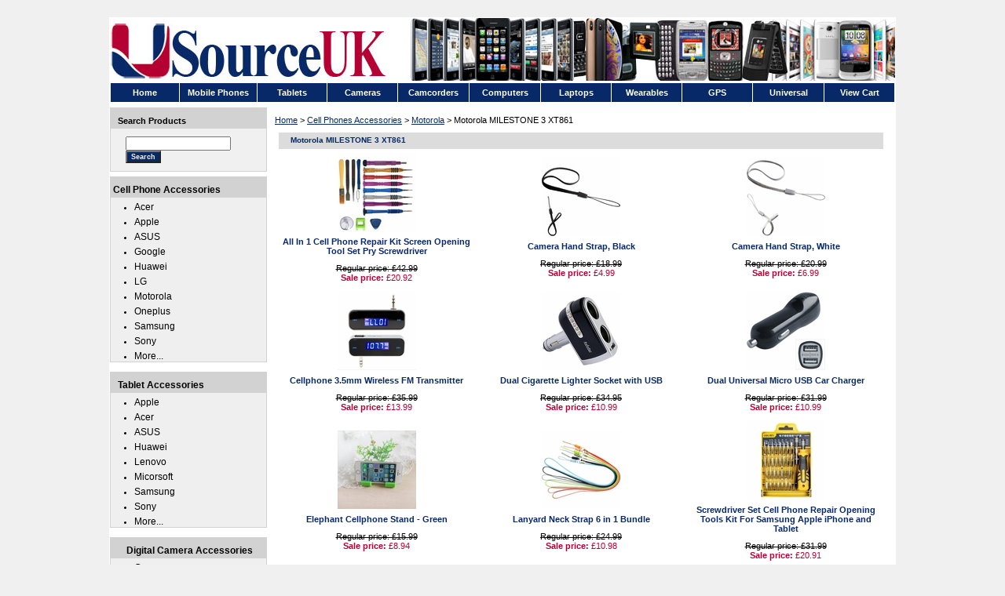

--- FILE ---
content_type: text/html
request_url: https://www.usourceuk.com/cell-phones-accessories-motorola-motorola-milestone-3-xt861.html
body_size: 5346
content:
<!DOCTYPE html PUBLIC "-//W3C//DTD XHTML 1.0 Strict//EN" "http://www.w3.org/TR/xhtml1/DTD/xhtml1-strict.dtd"><html><head><title>Motorola MILESTONE 3 XT861</title><link rel="stylesheet" type="text/css" href="css-base.css" /><link rel="stylesheet" type="text/css" href="css-element.css" /><link rel="stylesheet" type="text/css" href="css-contents.css" /><link rel="stylesheet" type="text/css" href="css-edits.css" /></head><body class="vertical" id="itemtype"><script type="text/javascript" id="yfc_loader" src="https://turbifycdn.com/store/migration/loader-min-1.0.34.js?q=yhst-172601871-1&ts=1765021057&p=1&h=order.store.turbify.net"></script> <div id="ys_superbar">
	   <div id="ys_cpers">
		<div id="yscp_welcome_msg"></div>
		<div id="yscp_signin_link"></div>
		<div id="yscp_myaccount_link"></div>
		<div id="yscp_signout_link"></div>
	   </div>
	   <div id="yfc_mini"></div>
	   <div class="ys_clear"></div>
	</div>
      <div id="container"><div id="header"><table border=0 cellspacing=0 cellpadding="0" width=1000>
<tr height=80><td><img src="https://img.usourceuk.com/uktop.jpg" border=0></td></tr>
</table>
<table width="1000" border="0" cellspacing="0" cellpadding="0" bgColor="#ffffff">
	 <tr height=24>
	  <td>
	   <table width="1000" border="0" cellspacing="1" cellpadding="0">
	    <tr height=24>
		<td width="90" bgColor="#082967" align=center><a href="index.html" class="topmanu"><b>Home</b></a></td>
		<td width="100" bgColor="#082967" align=center><a href="cell-phones-accessories.html" class="topmanu"><b>Mobile Phones</b></a></td>
		<td width="90" bgColor="#082967" align=center><a href="tablets---ebook.html" class="topmanu"><b>Tablets</b></a></td>
		<td width="90" bgColor="#082967" align=center><a href="digital-camera-accessories.html" class="topmanu"><b>Cameras</b></a></td>
		<td width="90" bgColor="#082967" align=center><a href="digital-video-accessories.html" class="topmanu"><b>Camcorders</b></a></td>
		<td width="90" bgColor="#082967" align=center><a href="computer-accessories.html" class="topmanu"><b>Computers</b></a></td>
		<td width="90" bgColor="#082967" align=center><a href="laptop-accessories.html" class="topmanu"><b>Laptops</b></a></td>
		<td width="90" bgColor="#082967" align=center><a href="wearables.html" class="topmanu"><b>Wearables</b></a></td>
		<td width="90" bgColor="#082967" align=center><a href="gps-accessories.html" class="topmanu"><b>GPS</b></a></td>
		<td width="90" bgColor="#082967" align=center><a href="universal-accessories.html" class="topmanu"><b>Universal</b></a></td>
		<td width="90" bgColor="#082967" align=center><a href="https://order.store.turbify.net/yhst-172601871-1/cgi-bin/wg-order?yhst-172601871-1" target="_self" class="topmanu"><b>View Cart</b></a></td>		
	    </tr>
	   </table>
	  </td>
	 </tr>
</table></div><div id="bodyshell"><div id="bodycontent"><table border=0 width=100% bgColor='#FFFFFF'><tr height=2><td></td></tr></table><div class="breadcrumbs"><a href="index.html">Home</a> &gt; <a href="cell-phones-accessories.html">Cell Phones Accessories</a> &gt; <a href="cell-phones-accessories-motorola.html">Motorola</a> &gt; Motorola MILESTONE 3 XT861</div><div id="contentarea"><div class="ys_promocategory" id="ys_promocategory" catid="cell-phones-accessories-motorola-motorola-milestone-3-xt861" categoryflag="1"></div><div><h1 id="section-contenttitle">Motorola MILESTONE 3 XT861</h1></div><div id="contents"><table width="100%" class="vertical" id="contents-table"><tr><td width="33%" class="horizontal-seperator vertical-seperator"><a href="all-in-1-cell-phone-repair-kit-screen-opening-tool-set-pry-screwdriver-.html"><img src="https://s.turbifycdn.com/aah/yhst-172601871-1/all-in-1-cell-phone-repair-kit-screen-opening-tool-set-pry-screwdriver-15.jpg" width="100" height="100" border="0" hspace="0" vspace="0" alt="All In 1 Cell Phone Repair Kit Screen Opening Tool Set Pry Screwdriver" title="All In 1 Cell Phone Repair Kit Screen Opening Tool Set Pry Screwdriver" /></a><div class="name"><a href="all-in-1-cell-phone-repair-kit-screen-opening-tool-set-pry-screwdriver-.html" title="All In 1 Cell Phone Repair Kit Screen Opening Tool Set Pry Screwdriver">All In 1 Cell Phone Repair Kit Screen Opening Tool Set Pry Screwdriver</a></div><div class="price">Regular price: &#163;42.99</div><div class="sale-price"><font color="#B70134"><b>Sale price: </b></font> &#163;20.92</div><div id="ys_promoitem" itemid="all-in-1-cell-phone-repair-kit-screen-opening-tool-set-pry-screwdriver-" itemcode="PXVMVX"></div></td><td width="33%" class="horizontal-seperator vertical-seperator"><a href="camera-hand-strap--black.html"><img src="https://s.turbifycdn.com/aah/yhst-172601871-1/camera-hand-strap-black-11.jpg" width="100" height="100" border="0" hspace="0" vspace="0" alt="Camera Hand Strap, Black" title="Camera Hand Strap, Black" /></a><div class="name"><a href="camera-hand-strap--black.html" title="Camera Hand Strap, Black">Camera Hand Strap, Black</a></div><div class="price">Regular price: &#163;18.99</div><div class="sale-price"><font color="#B70134"><b>Sale price: </b></font> &#163;4.99</div><div id="ys_promoitem" itemid="camera-hand-strap--black" itemcode="PXXAAZ"></div></td><td width="33%" class="horizontal-seperator"><a href="camera-hand-strap--white.html"><img src="https://s.turbifycdn.com/aah/yhst-172601871-1/camera-hand-strap-white-11.jpg" width="100" height="100" border="0" hspace="0" vspace="0" alt="Camera Hand Strap, White" title="Camera Hand Strap, White" /></a><div class="name"><a href="camera-hand-strap--white.html" title="Camera Hand Strap, White">Camera Hand Strap, White</a></div><div class="price">Regular price: &#163;20.99</div><div class="sale-price"><font color="#B70134"><b>Sale price: </b></font> &#163;6.99</div><div id="ys_promoitem" itemid="camera-hand-strap--white" itemcode="PXXAAB"></div></td></tr><tr><td width="33%" class="horizontal-seperator vertical-seperator"><a href="cellphone-3-5mm-wireless-fm-transmitter.html"><img src="https://s.turbifycdn.com/aah/yhst-172601871-1/cellphone-3-5mm-wireless-fm-transmitter-4.jpg" width="100" height="100" border="0" hspace="0" vspace="0" alt="Cellphone 3.5mm Wireless FM Transmitter" title="Cellphone 3.5mm Wireless FM Transmitter" /></a><div class="name"><a href="cellphone-3-5mm-wireless-fm-transmitter.html" title="Cellphone 3.5mm Wireless FM Transmitter">Cellphone 3.5mm Wireless FM Transmitter</a></div><div class="price">Regular price: &#163;35.99</div><div class="sale-price"><font color="#B70134"><b>Sale price: </b></font> &#163;13.99</div><div id="ys_promoitem" itemid="cellphone-3-5mm-wireless-fm-transmitter" itemcode="PXCBXD"></div></td><td width="33%" class="horizontal-seperator vertical-seperator"><a href="dual-cigarette-lighter-socket-with-usb.html"><img src="https://s.turbifycdn.com/aah/yhst-172601871-1/dual-cigarette-lighter-socket-with-usb-11.jpg" width="100" height="100" border="0" hspace="0" vspace="0" alt="Dual Cigarette Lighter Socket with USB" title="Dual Cigarette Lighter Socket with USB" /></a><div class="name"><a href="dual-cigarette-lighter-socket-with-usb.html" title="Dual Cigarette Lighter Socket with USB">Dual Cigarette Lighter Socket with USB</a></div><div class="price">Regular price: &#163;34.95</div><div class="sale-price"><font color="#B70134"><b>Sale price: </b></font> &#163;10.99</div><div id="ys_promoitem" itemid="dual-cigarette-lighter-socket-with-usb" itemcode="PXZBCA"></div></td><td width="33%" class="horizontal-seperator"><a href="dual-universal-micro-usb-car-charger.html"><img src="https://s.turbifycdn.com/aah/yhst-172601871-1/dual-universal-micro-usb-car-charger-11.jpg" width="100" height="100" border="0" hspace="0" vspace="0" alt="Dual Universal Micro USB Car Charger" title="Dual Universal Micro USB Car Charger" /></a><div class="name"><a href="dual-universal-micro-usb-car-charger.html" title="Dual Universal Micro USB Car Charger">Dual Universal Micro USB Car Charger</a></div><div class="price">Regular price: &#163;31.99</div><div class="sale-price"><font color="#B70134"><b>Sale price: </b></font> &#163;10.99</div><div id="ys_promoitem" itemid="dual-universal-micro-usb-car-charger" itemcode="PXZDAS"></div></td></tr><tr><td width="33%" class="horizontal-seperator vertical-seperator"><a href="elephant-cellphone-stand---green.html"><img src="https://s.turbifycdn.com/aah/yhst-172601871-1/elephant-cellphone-stand-green-11.jpg" width="100" height="100" border="0" hspace="0" vspace="0" alt="Elephant Cellphone Stand - Green" title="Elephant Cellphone Stand - Green" /></a><div class="name"><a href="elephant-cellphone-stand---green.html" title="Elephant Cellphone Stand - Green">Elephant Cellphone Stand - Green</a></div><div class="price">Regular price: &#163;15.99</div><div class="sale-price"><font color="#B70134"><b>Sale price: </b></font> &#163;8.94</div><div id="ys_promoitem" itemid="elephant-cellphone-stand---green" itemcode="PXCNVN"></div></td><td width="33%" class="horizontal-seperator vertical-seperator"><a href="lanyard-neck-strap-6-in-1-bundle.html"><img src="https://s.turbifycdn.com/aah/yhst-172601871-1/lanyard-neck-strap-6-in-1-bundle-11.jpg" width="100" height="100" border="0" hspace="0" vspace="0" alt="Lanyard Neck Strap 6 in 1 Bundle" title="Lanyard Neck Strap 6 in 1 Bundle" /></a><div class="name"><a href="lanyard-neck-strap-6-in-1-bundle.html" title="Lanyard Neck Strap 6 in 1 Bundle">Lanyard Neck Strap 6 in 1 Bundle</a></div><div class="price">Regular price: &#163;24.99</div><div class="sale-price"><font color="#B70134"><b>Sale price: </b></font> &#163;10.98</div><div id="ys_promoitem" itemid="lanyard-neck-strap-6-in-1-bundle" itemcode="PXCXXA"></div></td><td width="33%" class="horizontal-seperator"><a href="screwdriver-set-cell-phone-repair-opening-tools-kit-for-samsung-apple-iphone-and-tablet.html"><img src="https://s.turbifycdn.com/aah/yhst-172601871-1/screwdriver-set-cell-phone-repair-opening-tools-kit-for-samsung-apple-iphone-and-tablet-18.jpg" width="100" height="100" border="0" hspace="0" vspace="0" alt="Screwdriver Set Cell Phone Repair Opening Tools Kit For Samsung Apple iPhone and Tablet" title="Screwdriver Set Cell Phone Repair Opening Tools Kit For Samsung Apple iPhone and Tablet" /></a><div class="name"><a href="screwdriver-set-cell-phone-repair-opening-tools-kit-for-samsung-apple-iphone-and-tablet.html" title="Screwdriver Set Cell Phone Repair Opening Tools Kit For Samsung Apple iPhone and Tablet">Screwdriver Set Cell Phone Repair Opening Tools Kit For Samsung Apple iPhone and Tablet</a></div><div class="price">Regular price: &#163;31.99</div><div class="sale-price"><font color="#B70134"><b>Sale price: </b></font> &#163;20.91</div><div id="ys_promoitem" itemid="screwdriver-set-cell-phone-repair-opening-tools-kit-for-samsung-apple-iphone-and-tablet" itemcode="PXVMVZ"></div></td></tr><tr><td width="33%" class="horizontal-seperator vertical-seperator"><a href="triple-cigarette-lighter-socket-with-usb--.html"><img src="https://s.turbifycdn.com/aah/yhst-172601871-1/triple-cigarette-lighter-socket-with-usb-11.jpg" width="100" height="100" border="0" hspace="0" vspace="0" alt="Triple Cigarette Lighter Socket with USB" title="Triple Cigarette Lighter Socket with USB" /></a><div class="name"><a href="triple-cigarette-lighter-socket-with-usb--.html" title="Triple Cigarette Lighter Socket with USB">Triple Cigarette Lighter Socket with USB</a></div><div class="price">Regular price: &#163;30.95</div><div class="sale-price"><font color="#B70134"><b>Sale price: </b></font> &#163;12.99</div><div id="ys_promoitem" itemid="triple-cigarette-lighter-socket-with-usb--" itemcode="PXZBCS"></div></td><td width="33%" class="horizontal-seperator vertical-seperator"><a href="ugreen-universal-usb-c-car-charger.html"><img src="https://s.turbifycdn.com/aah/yhst-172601871-1/ugreen-universal-usb-c-car-charger-10.jpg" width="100" height="100" border="0" hspace="0" vspace="0" alt="Ugreen Universal USB C Car Charger" title="Ugreen Universal USB C Car Charger" /></a><div class="name"><a href="ugreen-universal-usb-c-car-charger.html" title="Ugreen Universal USB C Car Charger">Ugreen Universal USB C Car Charger</a></div><div class="price">Regular price: &#163;32.99</div><div class="sale-price"><font color="#B70134"><b>Sale price: </b></font> &#163;14.99</div><div id="ys_promoitem" itemid="ugreen-universal-usb-c-car-charger" itemcode="PXBMZX"></div></td><td width="33%" class="horizontal-seperator"><a href="universal-5v-2000ma-usb-europe-travel-battery-charger-adapter.html"><img src="https://s.turbifycdn.com/aah/yhst-172601871-1/universal-5v-2000ma-usb-europe-travel-battery-charger-adapter-11.jpg" width="100" height="100" border="0" hspace="0" vspace="0" alt="Universal 5V 2000MA USB Europe Travel Battery Charger Adapter" title="Universal 5V 2000MA USB Europe Travel Battery Charger Adapter" /></a><div class="name"><a href="universal-5v-2000ma-usb-europe-travel-battery-charger-adapter.html" title="Universal 5V 2000MA USB Europe Travel Battery Charger Adapter">Universal 5V 2000MA USB Europe Travel Battery Charger Adapter</a></div><div class="price">Regular price: &#163;20.95</div><div class="sale-price"><font color="#B70134"><b>Sale price: </b></font> &#163;8.99</div><div id="ys_promoitem" itemid="universal-5v-2000ma-usb-europe-travel-battery-charger-adapter" itemcode="PXCBXV"></div></td></tr><tr><td width="33%" class="horizontal-seperator vertical-seperator"><a href="universal-battery-car-charger-adapter.html"><img src="https://s.turbifycdn.com/aah/yhst-172601871-1/universal-battery-car-charger-adapter-17.jpg" width="100" height="100" border="0" hspace="0" vspace="0" alt="Universal Battery Car Charger Adapter" title="Universal Battery Car Charger Adapter" /></a><div class="name"><a href="universal-battery-car-charger-adapter.html" title="Universal Battery Car Charger Adapter">Universal Battery Car Charger Adapter</a></div><div class="price">Regular price: &#163;30.95</div><div class="sale-price"><font color="#B70134"><b>Sale price: </b></font> &#163;11.99</div><div id="ys_promoitem" itemid="universal-battery-car-charger-adapter" itemcode="PXZMAN"></div></td><td width="33%" class="horizontal-seperator vertical-seperator"><a href="universal-usb-battery-charger-adapter-for-cell-phone.html"><img src="https://s.turbifycdn.com/aah/yhst-172601871-1/universal-usb-battery-charger-adapter-for-cell-phone-11.jpg" width="100" height="100" border="0" hspace="0" vspace="0" alt="Universal USB Battery Charger Adapter for Cell Phone" title="Universal USB Battery Charger Adapter for Cell Phone" /></a><div class="name"><a href="universal-usb-battery-charger-adapter-for-cell-phone.html" title="Universal USB Battery Charger Adapter for Cell Phone">Universal USB Battery Charger Adapter for Cell Phone</a></div><div class="price">Regular price: &#163;30.95</div><div class="sale-price"><font color="#B70134"><b>Sale price: </b></font> &#163;8.99</div><div id="ys_promoitem" itemid="universal-usb-battery-charger-adapter-for-cell-phone" itemcode="PXCZZB"></div></td><td width="33%" class="horizontal-seperator"><a href="universal-usb-battery-charger-adapter-united-kingdom-british-power-plug.html"><img src="https://s.turbifycdn.com/aah/yhst-172601871-1/universal-usb-battery-charger-adapter-united-kingdom-british-power-plug-11.jpg" width="100" height="100" border="0" hspace="0" vspace="0" alt="Universal USB Battery Charger Adapter United Kingdom British Power Plug" title="Universal USB Battery Charger Adapter United Kingdom British Power Plug" /></a><div class="name"><a href="universal-usb-battery-charger-adapter-united-kingdom-british-power-plug.html" title="Universal USB Battery Charger Adapter United Kingdom British Power Plug">Universal USB Battery Charger Adapter United Kingdom British Power Plug</a></div><div class="price">Regular price: &#163;20.95</div><div class="sale-price"><font color="#B70134"><b>Sale price: </b></font> &#163;9.95</div><div id="ys_promoitem" itemid="universal-usb-battery-charger-adapter-united-kingdom-british-power-plug" itemcode="PXCSCZ"></div></td></tr><tr><td width="33%" class="horizontal-seperator vertical-seperator"><a href="usb-hand-powered-battery-charger.html"><img src="https://s.turbifycdn.com/aah/yhst-172601871-1/usb-hand-powered-battery-charger-11.jpg" width="100" height="100" border="0" hspace="0" vspace="0" alt="USB Hand Powered Battery Charger" title="USB Hand Powered Battery Charger" /></a><div class="name"><a href="usb-hand-powered-battery-charger.html" title="USB Hand Powered Battery Charger">USB Hand Powered Battery Charger</a></div><div class="price">Regular price: &#163;30.99</div><div class="sale-price"><font color="#B70134"><b>Sale price: </b></font> &#163;11.99</div><div id="ys_promoitem" itemid="usb-hand-powered-battery-charger" itemcode="PXZMZC"></div></td><td width="33%" class="horizontal-seperator"><a href="vehicle-power-inverter.html"><img src="https://s.turbifycdn.com/aah/yhst-172601871-1/vehicle-power-inverter-11.jpg" width="100" height="100" border="0" hspace="0" vspace="0" alt="Vehicle Power Inverter" title="Vehicle Power Inverter" /></a><div class="name"><a href="vehicle-power-inverter.html" title="Vehicle Power Inverter">Vehicle Power Inverter</a></div><div class="price">Regular price: &#163;29.99</div><div class="sale-price"><font color="#B70134"><b>Sale price: </b></font> &#163;15.91</div><div id="ys_promoitem" itemid="vehicle-power-inverter" itemcode="PXZZBB"></div></td></tr></table></div></div></div><div id="nav-product"><table border=0 width=100% bgColor="#FFFFFF">
<tr height=2><td></td></tr>
</table>
<table border=0 width=100% bgColor="#d2d2d2" cellspacing=1>
	<tr>
		<td bgColor="#d2d2d2" align=left valign=center height=18 style="PADDING-Top: 7px;">&nbsp;&nbsp;&nbsp;<b>Search Products</b></td>
	</tr>
	<tr>
		<td bgColor="#EFEFEF"> 	
<form id="searcharea" name="searcharea" action="nsearch.html" method="GET"><fieldset><label for="searchfield" class="labelfield"><input type="text" id="query" name="query" placeholder="" ></label><label for="searchsubmit" class="buttonlabel"><input type="submit" id="searchsubmit" class="ys_primary" value="Search" name="searchsubmit"><input type="hidden" value="yhst-172601871-1" name="vwcatalog"></label></fieldset></form>	
		</td>
	</tr>
</table>

<table border=0 width=100% bgColor="#FFFFFF">
<tr height=2><td></td></tr>
</table>
<table border=0 width=100% bgColor="#d2d2d2" cellspacing=1>
	<tr>
		<td bgColor="#d2d2d2" align=left valign=center height=18 style="PADDING-Top: 7px;"><a class=leftlink href="cell-phones-accessories.html">&nbsp;<b>Cell Phone Accessories</b></a></td>
	</tr>

			<td bgColor="#EFEFEF"> 	
			<ul style="padding-left:30px;">
				<li style="PADDING-Top: 5px;"><a class=leftlink href="cell-phones-accessories-acer.html">Acer</a></li>
				<li style="PADDING-Top: 5px;"><a class=leftlink href="cell-phones-accessories-apple-iphone.html">Apple</a></li>
				<li style="PADDING-Top: 5px;"><a class=leftlink href="cell-phones-accessories-asus.html">ASUS</a></li>
				<li style="PADDING-Top: 5px;"><a class=leftlink href="cell-phones-accessories-google.html">Google</a></li>
				<li style="PADDING-Top: 5px;"><a class=leftlink href="cell-phones-accessories-huawei.html">Huawei</a></li>
				<li style="PADDING-Top: 5px;"><a class=leftlink href="cell-phones-accessories-lg.html">LG</a></li>
				<li style="PADDING-Top: 5px;"><a class=leftlink href="cell-phones-accessories-motorola.html">Motorola</a></li>
				<li style="PADDING-Top: 5px;"><a class=leftlink href="cell-phones-accessories-oneplus.html">Oneplus</a></li>
				<li style="PADDING-Top: 5px;"><a class=leftlink href="cell-phones-accessories-samsung.html">Samsung</a></li>
				<li style="PADDING-Top: 5px;"><a class=leftlink href="cell-phones-accessories-sony.html">Sony</a></li>
				<li style="PADDING-Top: 5px;"><a class=leftlink href="cell-phones-accessories.html">More...</a></li>
			</ul>
			</td>
	</tr>
</table><br>	

<table border=0 width=100% bgColor="#d2d2d2" cellspacing=1>
	<tr>
		<td bgColor="#d2d2d2" align=left valign=center height=18 style="PADDING-Top: 7px;"><a class=leftlink href="tablets---ebook.html">&nbsp;&nbsp;&nbsp;<b>Tablet Accessories</b></a></td>
	</tr>
	<tr>
		<td bgColor="#EFEFEF"> 				
			<ul style="padding-left:30px;">
				<li style="PADDING-Top: 5px;"><a class=leftlink href="tablets---ebook-apple.html">Apple</a></li>
				<li style="PADDING-Top: 5px;"><a class=leftlink href="tablets---ebook-acer.html">Acer</a></li>
				<li style="PADDING-Top: 5px;"><a class=leftlink href="tablets---ebook-asus.html">ASUS</a></li>
				<li style="PADDING-Top: 5px;"><a class=leftlink href="tablets---ebook-huawei.html">Huawei</a></li>
				<li style="PADDING-Top: 5px;"><a class=leftlink href="tablets---ebook-lenovo.html">Lenovo</a></li>
				<li style="PADDING-Top: 5px;"><a class=leftlink href="tablets---ebook-microsoft.html">Micorsoft</a></li>
				<li style="PADDING-Top: 5px;"><a class=leftlink href="tablets---ebook-samsung.html">Samsung</a></li>
				<li style="PADDING-Top: 5px;"><a class=leftlink href="tablets---ebook-sony.html">Sony</a></li>
				<li style="PADDING-Top: 5px;"><a class=leftlink href="tablets---ebook.html">More...</a></li>
			</ul>
		</td>
	</tr>
</table><br>	

<table border=0 width=100% bgColor="#d2d2d2" cellspacing=1>
	<tr>
		<td bgColor="#d2d2d2" align=center valign=center height=18 style="PADDING-Top: 7px;"><a class=leftlink href="digital-camera-accessories.html">&nbsp;<b>Digital Camera Accessories</b></a></td>
	</tr>

			<td bgColor="#EFEFEF"> 	
			<ul style="padding-left:30px;">
				<li style="PADDING-Top: 5px;"><a class=leftlink href="digital-camera-accessories-canon.html">Canon</a></li>
				<li style="PADDING-Top: 5px;"><a class=leftlink href="digital-camera-accessories-fujifilm.html">Fujifilm</a></li>
				<li style="PADDING-Top: 5px;"><a class=leftlink href="digital-camera-accessories-gopro.html">GoPro</a></li>
				<li style="PADDING-Top: 5px;"><a class=leftlink href="digital-camera-accessories-insta360.html">Insta360</a></li>
				<li style="PADDING-Top: 5px;"><a class=leftlink href="digital-camera-accessories-leica.html">Leica</a></li>
				<li style="PADDING-Top: 5px;"><a class=leftlink href="digital-camera-accessories-nikon.html">Nikon</a></li>
				<li style="PADDING-Top: 5px;"><a class=leftlink href="digital-camera-accessories-olympus.html">Olympus</a></li>
				<li style="PADDING-Top: 5px;"><a class=leftlink href="digital-camera-accessories-pentax.html">Pentax</a></li>				
				<li style="PADDING-Top: 5px;"><a class=leftlink href="digital-camera-accessories-ricoh.html">Ricoh</a></li>
				<li style="PADDING-Top: 5px;"><a class=leftlink href="digital-camera-accessories-sony.html">Sony</a></li>
				<li style="PADDING-Top: 5px;"><a class=leftlink href="digital-camera-accessories-lens-filter---cap.html">Camera Lens</a></li>
				<li style="PADDING-Top: 5px;"><a class=leftlink href="digital-camera-accessories.html">More...</a></li>
			</ul>
		</td>
	</tr>
</table><br>	

<table border=0 width=100% bgColor="#d2d2d2" cellspacing=1>
	<tr>
		<td bgColor="#d2d2d2" align=center valign=center height=18 style="PADDING-Top: 7px;"><a class=leftlink href="digital-video-accessories.html"><b>Digital Video Accessories</b></a></td>
	</tr>

			<td bgColor="#EFEFEF"> 	
			<ul style="padding-left:30px;">
				<li style="PADDING-Top: 5px;"><a class=leftlink href="digital-video-accessories-canon.html">Canon</a></li>
				<li style="PADDING-Top: 5px;"><a class=leftlink href="digital-video-accessories-jvc.html">JVC</a></li>
				<li style="PADDING-Top: 5px;"><a class=leftlink href="digital-video-accessories-sony.html">Sony</a></li>
				<li style="PADDING-Top: 5px;"><a class=leftlink href="digital-video-accessories-panasonic.html">Panasonic</a></li>
				<li style="PADDING-Top: 5px;"><a class=leftlink href="digital-video-accessories.html">More...</a></li>
			</ul>
		</td>
	</tr>
</table><br>	

<table border=0 width=100% bgColor="#d2d2d2" cellspacing=1>
	<tr>
		<td bgColor="#d2d2d2" align=center valign=center height=18 style="PADDING-Top: 7px;"><a class=leftlink href="wearables.html"><b>Wearable Accessories</b></a></td>
	</tr>

			<td bgColor="#EFEFEF"> 	
			<ul style="padding-left:30px;">
				<li style="PADDING-Top: 5px;"><a class=leftlink href="wearables-amazfit.html">Amazfit</a></li>
				<li style="PADDING-Top: 5px;"><a class=leftlink href="wearables-apple.html">Apple</a></li>
				<li style="PADDING-Top: 5px;"><a class=leftlink href="wearables-fitbit.html">Fitbit</a></li>
				<li style="PADDING-Top: 5px;"><a class=leftlink href="wearables-garmin.html">Garmin</a></li>
				<li style="PADDING-Top: 5px;"><a class=leftlink href="wearables-huawei.html">Huawei</a></li>
				<li style="PADDING-Top: 5px;"><a class=leftlink href="wearables-mobvoi.html">Mobvoi</a></li>
				<li style="PADDING-Top: 5px;"><a class=leftlink href="wearables-samsung.html">Samsung</a></li>
				<li style="PADDING-Top: 5px;"><a class=leftlink href="wearables-suunto.html">Suunto</a></li>
				<li style="PADDING-Top: 5px;"><a class=leftlink href="wearables.html">More...</a></li>
			</ul>
		</td>
	</tr>
</table><br>	

<table border=0 width=100% bgColor="#d2d2d2" cellspacing=1>
	<tr>
		<td bgColor="#d2d2d2" align=left valign=center height=18 style="PADDING-Top: 7px;"><a class=leftlink href="laptop-accessories.html">&nbsp;&nbsp;&nbsp;<b>Computer Accessories</b></a></td>
	</tr>

			<td bgColor="#EFEFEF"> 	
			<ul style="padding-left:30px;">
				<li style="PADDING-Top: 5px;"><a class=leftlink href="laptop-accessories-acer.html">Acer</a></li>
				<li style="PADDING-Top: 5px;"><a class=leftlink href="laptop-accessories-asus.html">ASUS</a></li>
				<li style="PADDING-Top: 5px;"><a class=leftlink href="laptop-accessories-dell.htmll">Dell</a></li>
				<li style="PADDING-Top: 5px;"><a class=leftlink href="laptop-accessories-hp.html">HP</a></li>
				<li style="PADDING-Top: 5px;"><a class=leftlink href="laptop-accessories-lenovo.html">Lenovo</a></li>
				<li style="PADDING-Top: 5px;"><a class=leftlink href="laptop-accessories-msi.html">MSI</a></li>
				<li style="PADDING-Top: 5px;"><a class=leftlink href="laptop-accessories-samsung.html">Samsung</a></li>
				<li style="PADDING-Top: 5px;"><a class=leftlink href="computer-accessories-cables.html">Cables</a></li>
				<li style="PADDING-Top: 5px;"><a class=leftlink href="computer-accessories-desktop.html">Desktop Accessories</a></li>
				<li style="PADDING-Top: 5px;"><a class=leftlink href="computer-accessories-laptop.html">Laptop Accessories</a></li>
				<li style="PADDING-Top: 5px;"><a class=leftlink href="computer-accessories-universal.html">Universal</a></li>
				<li style="PADDING-Top: 5px;"><a class=leftlink href="notebook-accessories.html">More...</a></li>
			</ul>
		</td>
	</tr>
</table><br>	
<table border=0 width=100% bgColor="#d2d2d2" cellspacing=1>
	<tr>
		<td bgColor="#d2d2d2" align=left valign=center height=18 style="PADDING-Top: 7px;"><a class=leftlink href="gps-accessories.html">&nbsp;&nbsp;&nbsp;&nbsp;<b>GPS Accessories</b></a></td>
	</tr>

			<td bgColor="#EFEFEF"> 				
			<ul style="padding-left:30px;">
			<li style="PADDING-Top: 5px;"><a class=leftlink href="gps-accessories-blackvue.html">BlackVue</a></li>
			<li style="PADDING-Top: 5px;"><a class=leftlink href="gps-accessories-garmin.html">Garmin</a></li>
			<li style="PADDING-Top: 5px;"><a class=leftlink href="gps-accessories-mio.html">Mio</a></li>
			<li style="PADDING-Top: 5px;"><a class=leftlink href="gps-accessories-geko.html">myGEKOgear</a></li>
			<li style="PADDING-Top: 5px;"><a class=leftlink href="gps-accessories-tomtom.html">TomTom</a></li>
			<li style="PADDING-Top: 5px;"><a class=leftlink href="gps-accessories.html">More...</a></li>
			</ul>
		</td>
	</tr>
</table><br>	

<table border=0 width=100% bgColor="#d2d2d2" cellspacing=1>
	<tr>
		<td bgColor="#d2d2d2" align=left valign=center height=18 style="PADDING-Top: 7px;"><a class=leftlink href="universal-accessories.html">&nbsp;&nbsp;&nbsp;&nbsp;<b>Universal Parts</b></a></td>
	</tr>

			<td bgColor="#EFEFEF"> 	
			<ul style="padding-left:30px;">
				<li style="PADDING-Top: 5px;"><a class=leftlink href="universal-accessories-battery.html">Battery</a></li>
				<li style="PADDING-Top: 5px;"><a class=leftlink href="universal-accessories-bicycle-accessories.html">Bike Accessories</a></li>
				<li style="PADDING-Top: 5px;"><a class=leftlink href="universal-accessories-charger-adapter.html">Charger Adapter</a></li>
				<li style="PADDING-Top: 5px;"><a class=leftlink href="universal-accessories-converter.html">Converter</a></li>
				<li style="PADDING-Top: 5px;"><a class=leftlink href="universal-accessories-flashlight-and-lamps.html">LED Lamps</a></li>
				<li style="PADDING-Top: 5px;"><a class=leftlink href="mp3-accessories.html">MP3 Accessories</a></li>
				<li style="PADDING-Top: 5px;"><a class=leftlink href="universal-accessories-plumbing-parts.html">Plumbing Parts</a></li>
				<li style="PADDING-Top: 5px;"><a class=leftlink href="universal-accessories-vehicle-parts.html">Vehicle Parts</a></li>
				<li style="PADDING-Top: 5px;"><a class=leftlink href="universal-accessories-universal.html">Universal</a></li>
			</ul>
			<br>
		</td>
	</tr>
</table>
<table border=0><tr height=3><td></td></tr></table></div></div><div id="footer"><TABLE style="verticalAlign: middle" cellSpacing=0 border=0 width=100% bgColor="#ffffff">
  <TBODY>
  <tr height=1 bgColor="#d2d2d2"><td></td></tr>
  <tr height=10 bgColor="#ffffff"><td></td></tr>
  <tr bgColor="#ffffff"><td align=center><font color=#727272>
  <a class=bottommenu href="index.html">Home</a> | 
  <a class=bottommenu href="info.html">About Us</a> | 
  <a class=bottommenu href="shipping.html">Shipping</a> | 
  <a class=bottommenu href="return1.html">Return</a> | 
  <a class=bottommenu href="contact.html">Contact Us</a> | 
  <a class=bottommenu href="privacypolicy.html">Privacy Policy</a> | 
  <a class=bottommenu href="https://order.store.turbify.net/yhst-172601871-1/cgi-bin/wg-order?yhst-172601871-1">View Cart</a> | 
  <a class=bottommenu href="ind.html">Site Map</a>
  </font></td></tr>
  <tr height=5 bgColor="#ffffff"><td></td></tr>
  <TR style="verticalAlign: middle" height=46>
  <td align=center>
   <table border=0><tr>
    <TD>&nbsp;<BR><img src="https://sys.usourceuk.com/visa.gif" border=0></TD><td width=10></td>
    <TD><img src="https://sys.usourceuk.com/paypal.gif" border=0></TD>
    </tr></table>
   </td>
  </TR>
  <tr height=15 bgColor="#ffffff"><td></td></tr>
  <tr bgColor="#ffffff"><td align=center><FONT color=#a2a2a2>Copyright &copy; 2025 UsourceUK.com All Rights Reserved.</FONT></td>
  </tr>
  <tr height=15 bgColor="#ffffff"><td></td></tr>
 </TBODY>
</TABLE></div></div></body>
<script type="text/javascript">
csell_env = 'ue1';
 var storeCheckoutDomain = 'order.store.turbify.net';
</script>

<script type="text/javascript">
  function toOSTN(node){
    if(node.hasAttributes()){
      for (const attr of node.attributes) {
        node.setAttribute(attr.name,attr.value.replace(/(us-dc1-order|us-dc2-order|order)\.(store|stores)\.([a-z0-9-]+)\.(net|com)/g, storeCheckoutDomain));
      }
    }
  };
  document.addEventListener('readystatechange', event => {
  if(typeof storeCheckoutDomain != 'undefined' && storeCheckoutDomain != "order.store.turbify.net"){
    if (event.target.readyState === "interactive") {
      fromOSYN = document.getElementsByTagName('form');
        for (let i = 0; i < fromOSYN.length; i++) {
          toOSTN(fromOSYN[i]);
        }
      }
    }
  });
</script>
<script type="text/javascript">
// Begin Store Generated Code
 </script> <script type="text/javascript" src="https://s.turbifycdn.com/lq/ult/ylc_1.9.js" ></script> <script type="text/javascript" src="https://s.turbifycdn.com/ae/lib/smbiz/store/csell/beacon-a9518fc6e4.js" >
</script>
<script type="text/javascript">
// Begin Store Generated Code
 csell_page_data = {}; csell_page_rec_data = []; ts='TOK_STORE_ID';
</script>
<script type="text/javascript">
// Begin Store Generated Code
function csell_GLOBAL_INIT_TAG() { var csell_token_map = {}; csell_token_map['TOK_SPACEID'] = '2022276099'; csell_token_map['TOK_URL'] = ''; csell_token_map['TOK_STORE_ID'] = 'yhst-172601871-1'; csell_token_map['TOK_ITEM_ID_LIST'] = 'cell-phones-accessories-motorola-motorola-milestone-3-xt861'; csell_token_map['TOK_ORDER_HOST'] = 'order.store.turbify.net'; csell_token_map['TOK_BEACON_TYPE'] = 'prod'; csell_token_map['TOK_RAND_KEY'] = 't'; csell_token_map['TOK_IS_ORDERABLE'] = '2';  c = csell_page_data; var x = (typeof storeCheckoutDomain == 'string')?storeCheckoutDomain:'order.store.turbify.net'; var t = csell_token_map; c['s'] = t['TOK_SPACEID']; c['url'] = t['TOK_URL']; c['si'] = t[ts]; c['ii'] = t['TOK_ITEM_ID_LIST']; c['bt'] = t['TOK_BEACON_TYPE']; c['rnd'] = t['TOK_RAND_KEY']; c['io'] = t['TOK_IS_ORDERABLE']; YStore.addItemUrl = 'http%s://'+x+'/'+t[ts]+'/ymix/MetaController.html?eventName.addEvent&cartDS.shoppingcart_ROW0_m_orderItemVector_ROW0_m_itemId=%s&cartDS.shoppingcart_ROW0_m_orderItemVector_ROW0_m_quantity=1&ysco_key_cs_item=1&sectionId=ysco.cart&ysco_key_store_id='+t[ts]; } 
</script>
<script type="text/javascript">
// Begin Store Generated Code
function csell_REC_VIEW_TAG() {  var env = (typeof csell_env == 'string')?csell_env:'prod'; var p = csell_page_data; var a = '/sid='+p['si']+'/io='+p['io']+'/ii='+p['ii']+'/bt='+p['bt']+'-view'+'/en='+env; var r=Math.random(); YStore.CrossSellBeacon.renderBeaconWithRecData(p['url']+'/p/s='+p['s']+'/'+p['rnd']+'='+r+a); } 
</script>
<script type="text/javascript">
// Begin Store Generated Code
var csell_token_map = {}; csell_token_map['TOK_PAGE'] = 'p'; csell_token_map['TOK_CURR_SYM'] = '$'; csell_token_map['TOK_WS_URL'] = 'https://yhst-172601871-1.csell.store.turbify.net/cs/recommend?itemids=cell-phones-accessories-motorola-motorola-milestone-3-xt861&location=p'; csell_token_map['TOK_SHOW_CS_RECS'] = 'false';  var t = csell_token_map; csell_GLOBAL_INIT_TAG(); YStore.page = t['TOK_PAGE']; YStore.currencySymbol = t['TOK_CURR_SYM']; YStore.crossSellUrl = t['TOK_WS_URL']; YStore.showCSRecs = t['TOK_SHOW_CS_RECS']; </script> <script type="text/javascript" src="https://s.turbifycdn.com/ae/store/secure/recs-1.3.2.2.js" ></script> <script type="text/javascript" >
</script>
</html>
<!-- html111.prod.store.e1b.lumsb.com Wed Jan 21 03:18:32 PST 2026 -->


--- FILE ---
content_type: text/css
request_url: https://www.usourceuk.com/css-element.css
body_size: 214
content:
/*902606 0.02*/
b, strong    {font-weight:bold;}
blockquote   {margin:1em;}
dd           {margin:0 0 0 10px;}
dl           {margin:5px 0;}
em, i        {font-style:italic;}
img          {border:0;}
input        {margin:0;}
li           {margin:0 0 0 15px; padding:0;}
ol, ul       {list-style:disc; margin:0; padding:0;}
p            {margin:10px 0; padding:0;}
tr, td       {vertical-align:middle;}
a.topmanu:link, a.topmanu:visited {
	color: #FFFFFF;
	font-size: 11px;
	text-decoration: none;
}
a.topmanu:hover {
	color: #FFFFFF;
	font-size: 11px;
	text-decoration: underline;
}
A.leftlink:link {
	FONT-SIZE: 12px; COLOR: #000000; TEXT-DECORATION: none
}
A.leftlink:visited {
	FONT-SIZE: 12px; COLOR: #000000; TEXT-DECORATION: none
}
A.leftlink:hover {
	FONT-SIZE: 12px; COLOR: #000000; TEXT-DECORATION: underline
}
A.bottommenu:link {
	FONT-SIZE: 11px; COLOR: #727272; TEXT-DECORATION: none
}
A.bottommenu:visited {
	FONT-SIZE: 11px; COLOR: #727272; TEXT-DECORATION: none
}
A.bottommenu:hover {
	FONT-SIZE: 11px; COLOR: #727272; TEXT-DECORATION: underline
}


--- FILE ---
content_type: text/css
request_url: https://www.usourceuk.com/css-edits.css
body_size: 153
content:
/*Merchants--Use this file to make any edits that you wish to override styles in the main stylesheets. By making edits to this CSS file, your styles applied here will cascade and overwrite styles in the main CSS files. This will allow you to replace the entire contents of the main stylesheets should it become necessary to update those to fix styling issues with the themes without losing any of your custom styles.*/

.ys_primary{ background:#b70134;color:#ffffff;font:bold 11px Arial,verdana,sans-serif;padding:1px 5px;text-align:center;cursor:pointer; display:inline; margin-top:10px;}
